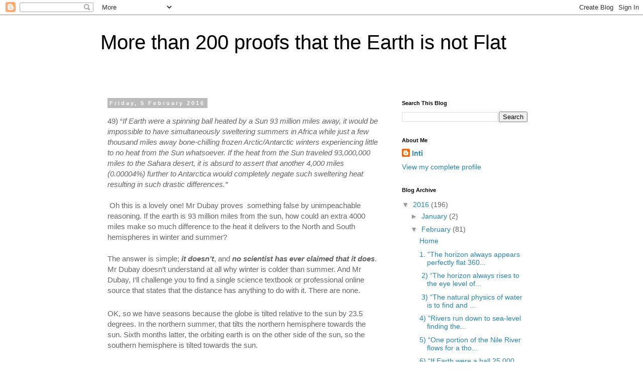

--- FILE ---
content_type: text/html; charset=UTF-8
request_url: https://roundearthsense.blogspot.com/2016/02/49-ifearth-were-spinning-ball-heated-by.html
body_size: 17578
content:
<!DOCTYPE html>
<html class='v2' dir='ltr' lang='en-GB'>
<head>
<link href='https://www.blogger.com/static/v1/widgets/335934321-css_bundle_v2.css' rel='stylesheet' type='text/css'/>
<meta content='width=1100' name='viewport'/>
<meta content='text/html; charset=UTF-8' http-equiv='Content-Type'/>
<meta content='blogger' name='generator'/>
<link href='https://roundearthsense.blogspot.com/favicon.ico' rel='icon' type='image/x-icon'/>
<link href='http://roundearthsense.blogspot.com/2016/02/49-ifearth-were-spinning-ball-heated-by.html' rel='canonical'/>
<link rel="alternate" type="application/atom+xml" title="More than 200 proofs that the Earth is not Flat - Atom" href="https://roundearthsense.blogspot.com/feeds/posts/default" />
<link rel="alternate" type="application/rss+xml" title="More than 200 proofs that the Earth is not Flat - RSS" href="https://roundearthsense.blogspot.com/feeds/posts/default?alt=rss" />
<link rel="service.post" type="application/atom+xml" title="More than 200 proofs that the Earth is not Flat - Atom" href="https://www.blogger.com/feeds/8478265847103910886/posts/default" />

<link rel="alternate" type="application/atom+xml" title="More than 200 proofs that the Earth is not Flat - Atom" href="https://roundearthsense.blogspot.com/feeds/2133168206303568261/comments/default" />
<!--Can't find substitution for tag [blog.ieCssRetrofitLinks]-->
<link href='https://blogger.googleusercontent.com/img/b/R29vZ2xl/AVvXsEhr8vo9cxtd09mZmsxuU-jzIpx4IoBcGx_hAWFfIDEa890_jRbiBm9VJ-hj1LxoQuqbpN9vwOqfq01GdOpJkx_VC42BlwxPmN4IOLAF_mchpcSgr4AfF8GEPBiJGlFHFYGDBI5NxDp72oZV/s320/khan+academy+tilt+seasons.jpg' rel='image_src'/>
<meta content='http://roundearthsense.blogspot.com/2016/02/49-ifearth-were-spinning-ball-heated-by.html' property='og:url'/>
<meta content='More than 200 proofs that the Earth is not Flat' property='og:title'/>
<meta content=' 49) “ If Earth were a spinning ball heated by a Sun 93 million miles away, it would be impossible to have simultaneously sweltering summers...' property='og:description'/>
<meta content='https://blogger.googleusercontent.com/img/b/R29vZ2xl/AVvXsEhr8vo9cxtd09mZmsxuU-jzIpx4IoBcGx_hAWFfIDEa890_jRbiBm9VJ-hj1LxoQuqbpN9vwOqfq01GdOpJkx_VC42BlwxPmN4IOLAF_mchpcSgr4AfF8GEPBiJGlFHFYGDBI5NxDp72oZV/w1200-h630-p-k-no-nu/khan+academy+tilt+seasons.jpg' property='og:image'/>
<title>More than 200 proofs that the Earth is not Flat</title>
<style id='page-skin-1' type='text/css'><!--
/*
-----------------------------------------------
Blogger Template Style
Name:     Simple
Designer: Blogger
URL:      www.blogger.com
----------------------------------------------- */
/* Content
----------------------------------------------- */
body {
font: normal normal 14px 'Trebuchet MS', Trebuchet, Verdana, sans-serif;
color: #666666;
background: #ffffff none repeat scroll top left;
padding: 0 0 0 0;
}
html body .region-inner {
min-width: 0;
max-width: 100%;
width: auto;
}
h2 {
font-size: 22px;
}
a:link {
text-decoration:none;
color: #2288bb;
}
a:visited {
text-decoration:none;
color: #777777;
}
a:hover {
text-decoration:underline;
color: #33aaff;
}
.body-fauxcolumn-outer .fauxcolumn-inner {
background: transparent none repeat scroll top left;
_background-image: none;
}
.body-fauxcolumn-outer .cap-top {
position: absolute;
z-index: 1;
height: 400px;
width: 100%;
}
.body-fauxcolumn-outer .cap-top .cap-left {
width: 100%;
background: transparent none repeat-x scroll top left;
_background-image: none;
}
.content-outer {
-moz-box-shadow: 0 0 0 rgba(0, 0, 0, .15);
-webkit-box-shadow: 0 0 0 rgba(0, 0, 0, .15);
-goog-ms-box-shadow: 0 0 0 #333333;
box-shadow: 0 0 0 rgba(0, 0, 0, .15);
margin-bottom: 1px;
}
.content-inner {
padding: 10px 40px;
}
.content-inner {
background-color: #ffffff;
}
/* Header
----------------------------------------------- */
.header-outer {
background: transparent none repeat-x scroll 0 -400px;
_background-image: none;
}
.Header h1 {
font: normal normal 40px 'Trebuchet MS',Trebuchet,Verdana,sans-serif;
color: #000000;
text-shadow: 0 0 0 rgba(0, 0, 0, .2);
}
.Header h1 a {
color: #000000;
}
.Header .description {
font-size: 18px;
color: #000000;
}
.header-inner .Header .titlewrapper {
padding: 22px 0;
}
.header-inner .Header .descriptionwrapper {
padding: 0 0;
}
/* Tabs
----------------------------------------------- */
.tabs-inner .section:first-child {
border-top: 0 solid #dddddd;
}
.tabs-inner .section:first-child ul {
margin-top: -1px;
border-top: 1px solid #dddddd;
border-left: 1px solid #dddddd;
border-right: 1px solid #dddddd;
}
.tabs-inner .widget ul {
background: transparent none repeat-x scroll 0 -800px;
_background-image: none;
border-bottom: 1px solid #dddddd;
margin-top: 0;
margin-left: -30px;
margin-right: -30px;
}
.tabs-inner .widget li a {
display: inline-block;
padding: .6em 1em;
font: normal normal 12px 'Trebuchet MS', Trebuchet, Verdana, sans-serif;
color: #000000;
border-left: 1px solid #ffffff;
border-right: 1px solid #dddddd;
}
.tabs-inner .widget li:first-child a {
border-left: none;
}
.tabs-inner .widget li.selected a, .tabs-inner .widget li a:hover {
color: #000000;
background-color: #eeeeee;
text-decoration: none;
}
/* Columns
----------------------------------------------- */
.main-outer {
border-top: 0 solid transparent;
}
.fauxcolumn-left-outer .fauxcolumn-inner {
border-right: 1px solid transparent;
}
.fauxcolumn-right-outer .fauxcolumn-inner {
border-left: 1px solid transparent;
}
/* Headings
----------------------------------------------- */
div.widget > h2,
div.widget h2.title {
margin: 0 0 1em 0;
font: normal bold 11px 'Trebuchet MS',Trebuchet,Verdana,sans-serif;
color: #000000;
}
/* Widgets
----------------------------------------------- */
.widget .zippy {
color: #999999;
text-shadow: 2px 2px 1px rgba(0, 0, 0, .1);
}
.widget .popular-posts ul {
list-style: none;
}
/* Posts
----------------------------------------------- */
h2.date-header {
font: normal bold 11px Arial, Tahoma, Helvetica, FreeSans, sans-serif;
}
.date-header span {
background-color: #bbbbbb;
color: #ffffff;
padding: 0.4em;
letter-spacing: 3px;
margin: inherit;
}
.main-inner {
padding-top: 35px;
padding-bottom: 65px;
}
.main-inner .column-center-inner {
padding: 0 0;
}
.main-inner .column-center-inner .section {
margin: 0 1em;
}
.post {
margin: 0 0 45px 0;
}
h3.post-title, .comments h4 {
font: normal normal 22px 'Trebuchet MS',Trebuchet,Verdana,sans-serif;
margin: .75em 0 0;
}
.post-body {
font-size: 110%;
line-height: 1.4;
position: relative;
}
.post-body img, .post-body .tr-caption-container, .Profile img, .Image img,
.BlogList .item-thumbnail img {
padding: 2px;
background: #ffffff;
border: 1px solid #eeeeee;
-moz-box-shadow: 1px 1px 5px rgba(0, 0, 0, .1);
-webkit-box-shadow: 1px 1px 5px rgba(0, 0, 0, .1);
box-shadow: 1px 1px 5px rgba(0, 0, 0, .1);
}
.post-body img, .post-body .tr-caption-container {
padding: 5px;
}
.post-body .tr-caption-container {
color: #666666;
}
.post-body .tr-caption-container img {
padding: 0;
background: transparent;
border: none;
-moz-box-shadow: 0 0 0 rgba(0, 0, 0, .1);
-webkit-box-shadow: 0 0 0 rgba(0, 0, 0, .1);
box-shadow: 0 0 0 rgba(0, 0, 0, .1);
}
.post-header {
margin: 0 0 1.5em;
line-height: 1.6;
font-size: 90%;
}
.post-footer {
margin: 20px -2px 0;
padding: 5px 10px;
color: #666666;
background-color: #eeeeee;
border-bottom: 1px solid #eeeeee;
line-height: 1.6;
font-size: 90%;
}
#comments .comment-author {
padding-top: 1.5em;
border-top: 1px solid transparent;
background-position: 0 1.5em;
}
#comments .comment-author:first-child {
padding-top: 0;
border-top: none;
}
.avatar-image-container {
margin: .2em 0 0;
}
#comments .avatar-image-container img {
border: 1px solid #eeeeee;
}
/* Comments
----------------------------------------------- */
.comments .comments-content .icon.blog-author {
background-repeat: no-repeat;
background-image: url([data-uri]);
}
.comments .comments-content .loadmore a {
border-top: 1px solid #999999;
border-bottom: 1px solid #999999;
}
.comments .comment-thread.inline-thread {
background-color: #eeeeee;
}
.comments .continue {
border-top: 2px solid #999999;
}
/* Accents
---------------------------------------------- */
.section-columns td.columns-cell {
border-left: 1px solid transparent;
}
.blog-pager {
background: transparent url(//www.blogblog.com/1kt/simple/paging_dot.png) repeat-x scroll top center;
}
.blog-pager-older-link, .home-link,
.blog-pager-newer-link {
background-color: #ffffff;
padding: 5px;
}
.footer-outer {
border-top: 1px dashed #bbbbbb;
}
/* Mobile
----------------------------------------------- */
body.mobile  {
background-size: auto;
}
.mobile .body-fauxcolumn-outer {
background: transparent none repeat scroll top left;
}
.mobile .body-fauxcolumn-outer .cap-top {
background-size: 100% auto;
}
.mobile .content-outer {
-webkit-box-shadow: 0 0 3px rgba(0, 0, 0, .15);
box-shadow: 0 0 3px rgba(0, 0, 0, .15);
}
.mobile .tabs-inner .widget ul {
margin-left: 0;
margin-right: 0;
}
.mobile .post {
margin: 0;
}
.mobile .main-inner .column-center-inner .section {
margin: 0;
}
.mobile .date-header span {
padding: 0.1em 10px;
margin: 0 -10px;
}
.mobile h3.post-title {
margin: 0;
}
.mobile .blog-pager {
background: transparent none no-repeat scroll top center;
}
.mobile .footer-outer {
border-top: none;
}
.mobile .main-inner, .mobile .footer-inner {
background-color: #ffffff;
}
.mobile-index-contents {
color: #666666;
}
.mobile-link-button {
background-color: #2288bb;
}
.mobile-link-button a:link, .mobile-link-button a:visited {
color: #ffffff;
}
.mobile .tabs-inner .section:first-child {
border-top: none;
}
.mobile .tabs-inner .PageList .widget-content {
background-color: #eeeeee;
color: #000000;
border-top: 1px solid #dddddd;
border-bottom: 1px solid #dddddd;
}
.mobile .tabs-inner .PageList .widget-content .pagelist-arrow {
border-left: 1px solid #dddddd;
}

--></style>
<style id='template-skin-1' type='text/css'><!--
body {
min-width: 960px;
}
.content-outer, .content-fauxcolumn-outer, .region-inner {
min-width: 960px;
max-width: 960px;
_width: 960px;
}
.main-inner .columns {
padding-left: 0px;
padding-right: 310px;
}
.main-inner .fauxcolumn-center-outer {
left: 0px;
right: 310px;
/* IE6 does not respect left and right together */
_width: expression(this.parentNode.offsetWidth -
parseInt("0px") -
parseInt("310px") + 'px');
}
.main-inner .fauxcolumn-left-outer {
width: 0px;
}
.main-inner .fauxcolumn-right-outer {
width: 310px;
}
.main-inner .column-left-outer {
width: 0px;
right: 100%;
margin-left: -0px;
}
.main-inner .column-right-outer {
width: 310px;
margin-right: -310px;
}
#layout {
min-width: 0;
}
#layout .content-outer {
min-width: 0;
width: 800px;
}
#layout .region-inner {
min-width: 0;
width: auto;
}
body#layout div.add_widget {
padding: 8px;
}
body#layout div.add_widget a {
margin-left: 32px;
}
--></style>
<link href='https://www.blogger.com/dyn-css/authorization.css?targetBlogID=8478265847103910886&amp;zx=bf2fcf7e-3b83-44b9-936c-915046b24dbd' media='none' onload='if(media!=&#39;all&#39;)media=&#39;all&#39;' rel='stylesheet'/><noscript><link href='https://www.blogger.com/dyn-css/authorization.css?targetBlogID=8478265847103910886&amp;zx=bf2fcf7e-3b83-44b9-936c-915046b24dbd' rel='stylesheet'/></noscript>
<meta name='google-adsense-platform-account' content='ca-host-pub-1556223355139109'/>
<meta name='google-adsense-platform-domain' content='blogspot.com'/>

</head>
<body class='loading variant-simplysimple'>
<div class='navbar section' id='navbar' name='Navbar'><div class='widget Navbar' data-version='1' id='Navbar1'><script type="text/javascript">
    function setAttributeOnload(object, attribute, val) {
      if(window.addEventListener) {
        window.addEventListener('load',
          function(){ object[attribute] = val; }, false);
      } else {
        window.attachEvent('onload', function(){ object[attribute] = val; });
      }
    }
  </script>
<div id="navbar-iframe-container"></div>
<script type="text/javascript" src="https://apis.google.com/js/platform.js"></script>
<script type="text/javascript">
      gapi.load("gapi.iframes:gapi.iframes.style.bubble", function() {
        if (gapi.iframes && gapi.iframes.getContext) {
          gapi.iframes.getContext().openChild({
              url: 'https://www.blogger.com/navbar/8478265847103910886?po\x3d2133168206303568261\x26origin\x3dhttps://roundearthsense.blogspot.com',
              where: document.getElementById("navbar-iframe-container"),
              id: "navbar-iframe"
          });
        }
      });
    </script><script type="text/javascript">
(function() {
var script = document.createElement('script');
script.type = 'text/javascript';
script.src = '//pagead2.googlesyndication.com/pagead/js/google_top_exp.js';
var head = document.getElementsByTagName('head')[0];
if (head) {
head.appendChild(script);
}})();
</script>
</div></div>
<div class='body-fauxcolumns'>
<div class='fauxcolumn-outer body-fauxcolumn-outer'>
<div class='cap-top'>
<div class='cap-left'></div>
<div class='cap-right'></div>
</div>
<div class='fauxborder-left'>
<div class='fauxborder-right'></div>
<div class='fauxcolumn-inner'>
</div>
</div>
<div class='cap-bottom'>
<div class='cap-left'></div>
<div class='cap-right'></div>
</div>
</div>
</div>
<div class='content'>
<div class='content-fauxcolumns'>
<div class='fauxcolumn-outer content-fauxcolumn-outer'>
<div class='cap-top'>
<div class='cap-left'></div>
<div class='cap-right'></div>
</div>
<div class='fauxborder-left'>
<div class='fauxborder-right'></div>
<div class='fauxcolumn-inner'>
</div>
</div>
<div class='cap-bottom'>
<div class='cap-left'></div>
<div class='cap-right'></div>
</div>
</div>
</div>
<div class='content-outer'>
<div class='content-cap-top cap-top'>
<div class='cap-left'></div>
<div class='cap-right'></div>
</div>
<div class='fauxborder-left content-fauxborder-left'>
<div class='fauxborder-right content-fauxborder-right'></div>
<div class='content-inner'>
<header>
<div class='header-outer'>
<div class='header-cap-top cap-top'>
<div class='cap-left'></div>
<div class='cap-right'></div>
</div>
<div class='fauxborder-left header-fauxborder-left'>
<div class='fauxborder-right header-fauxborder-right'></div>
<div class='region-inner header-inner'>
<div class='header section' id='header' name='Header'><div class='widget Header' data-version='1' id='Header1'>
<div id='header-inner'>
<div class='titlewrapper'>
<h1 class='title'>
<a href='https://roundearthsense.blogspot.com/'>
More than 200 proofs that the Earth is not Flat
</a>
</h1>
</div>
<div class='descriptionwrapper'>
<p class='description'><span>
</span></p>
</div>
</div>
</div></div>
</div>
</div>
<div class='header-cap-bottom cap-bottom'>
<div class='cap-left'></div>
<div class='cap-right'></div>
</div>
</div>
</header>
<div class='tabs-outer'>
<div class='tabs-cap-top cap-top'>
<div class='cap-left'></div>
<div class='cap-right'></div>
</div>
<div class='fauxborder-left tabs-fauxborder-left'>
<div class='fauxborder-right tabs-fauxborder-right'></div>
<div class='region-inner tabs-inner'>
<div class='tabs no-items section' id='crosscol' name='Cross-column'></div>
<div class='tabs no-items section' id='crosscol-overflow' name='Cross-Column 2'></div>
</div>
</div>
<div class='tabs-cap-bottom cap-bottom'>
<div class='cap-left'></div>
<div class='cap-right'></div>
</div>
</div>
<div class='main-outer'>
<div class='main-cap-top cap-top'>
<div class='cap-left'></div>
<div class='cap-right'></div>
</div>
<div class='fauxborder-left main-fauxborder-left'>
<div class='fauxborder-right main-fauxborder-right'></div>
<div class='region-inner main-inner'>
<div class='columns fauxcolumns'>
<div class='fauxcolumn-outer fauxcolumn-center-outer'>
<div class='cap-top'>
<div class='cap-left'></div>
<div class='cap-right'></div>
</div>
<div class='fauxborder-left'>
<div class='fauxborder-right'></div>
<div class='fauxcolumn-inner'>
</div>
</div>
<div class='cap-bottom'>
<div class='cap-left'></div>
<div class='cap-right'></div>
</div>
</div>
<div class='fauxcolumn-outer fauxcolumn-left-outer'>
<div class='cap-top'>
<div class='cap-left'></div>
<div class='cap-right'></div>
</div>
<div class='fauxborder-left'>
<div class='fauxborder-right'></div>
<div class='fauxcolumn-inner'>
</div>
</div>
<div class='cap-bottom'>
<div class='cap-left'></div>
<div class='cap-right'></div>
</div>
</div>
<div class='fauxcolumn-outer fauxcolumn-right-outer'>
<div class='cap-top'>
<div class='cap-left'></div>
<div class='cap-right'></div>
</div>
<div class='fauxborder-left'>
<div class='fauxborder-right'></div>
<div class='fauxcolumn-inner'>
</div>
</div>
<div class='cap-bottom'>
<div class='cap-left'></div>
<div class='cap-right'></div>
</div>
</div>
<!-- corrects IE6 width calculation -->
<div class='columns-inner'>
<div class='column-center-outer'>
<div class='column-center-inner'>
<div class='main section' id='main' name='Main'><div class='widget Blog' data-version='1' id='Blog1'>
<div class='blog-posts hfeed'>

          <div class="date-outer">
        
<h2 class='date-header'><span>Friday, 5 February 2016</span></h2>

          <div class="date-posts">
        
<div class='post-outer'>
<div class='post hentry uncustomized-post-template' itemprop='blogPost' itemscope='itemscope' itemtype='http://schema.org/BlogPosting'>
<meta content='https://blogger.googleusercontent.com/img/b/R29vZ2xl/AVvXsEhr8vo9cxtd09mZmsxuU-jzIpx4IoBcGx_hAWFfIDEa890_jRbiBm9VJ-hj1LxoQuqbpN9vwOqfq01GdOpJkx_VC42BlwxPmN4IOLAF_mchpcSgr4AfF8GEPBiJGlFHFYGDBI5NxDp72oZV/s320/khan+academy+tilt+seasons.jpg' itemprop='image_url'/>
<meta content='8478265847103910886' itemprop='blogId'/>
<meta content='2133168206303568261' itemprop='postId'/>
<a name='2133168206303568261'></a>
<div class='post-header'>
<div class='post-header-line-1'></div>
</div>
<div class='post-body entry-content' id='post-body-2133168206303568261' itemprop='description articleBody'>
<div class="MsoNormal">
<span style="background: white;">49) &#8220;<i>If
Earth were a spinning ball heated by a Sun 93 million miles away, it would be
impossible to have simultaneously sweltering summers in Africa while just a few
thousand miles away bone-chilling frozen Arctic/Antarctic winters experiencing
little to no heat from the Sun whatsoever. If the heat from the Sun traveled
93,000,000 miles to the Sahara desert, it is absurd to assert that another 4,000
miles (0.00004%) further to Antarctica would completely negate such sweltering
heat resulting in such drastic differences.&#8221;<o:p></o:p></i></span></div>
<div class="MsoNormal">
<br /></div>
<div class="MsoNormal">
<span style="background: white;"><o:p>&nbsp;</o:p></span><span style="background-color: white;">Oh this is a lovely one! Mr
Dubay proves &nbsp;something false by unimpeachable reasoning. If the earth is 93
million miles from the sun, how could an extra 4000 miles make so much
difference to the heat it delivers to the North and South hemispheres in winter
and summer?</span></div>
<div class="MsoNormal" style="background: white; margin-bottom: 1.2pt; mso-line-height-alt: 8.5pt; mso-margin-top-alt: auto;">
<br /></div>
<div class="MsoNormal" style="background: white; margin-bottom: 1.2pt; mso-line-height-alt: 8.5pt; mso-margin-top-alt: auto;">
The answer is simple; <i><b>it doesn&#8217;t</b></i>,
and <b><i>no scientist has ever claimed that it does</i></b>. Mr Dubay doesn&#8217;t understand at
all why winter is colder than summer. And Mr Dubay, I&#8217;ll challenge you to find
a single science textbook or professional online source that states that the
distance has anything to do with it. There are none.</div>
<div class="MsoNormal" style="background: white; margin-bottom: 1.2pt; mso-line-height-alt: 8.5pt; mso-margin-top-alt: auto;">
<br /></div>
<div class="MsoNormal" style="background: white; margin-bottom: 1.2pt; mso-line-height-alt: 8.5pt; mso-margin-top-alt: auto;">
OK, so we have seasons because the
globe is tilted relative to the sun by 23.5 degrees. In the northern summer,
that tilts the northern hemisphere towards the sun. Sixth months latter, the
orbiting earth is on the other side of the sun, so the southern hemisphere is
tilted towards the sun.</div>
<div class="MsoNormal" style="background: white; margin-bottom: 1.2pt; mso-line-height-alt: 8.5pt; mso-margin-top-alt: auto;">
<br /></div>
<div class="MsoNormal" style="background: white; margin-bottom: 1.2pt; mso-line-height-alt: 8.5pt; mso-margin-top-alt: auto;">
However, it isn&#8217;t the tiny
difference in distance that changes the temperature. It is the angle at which
the sun&#8217;s rays come down on the earth&#8217;s surface.&nbsp; </div>
<div class="MsoNormal" style="background: white; margin-bottom: 1.2pt; mso-line-height-alt: 8.5pt; mso-margin-top-alt: auto;">
<br />
First, the earth is tilted by 23.4 degrees, so in the northern summer, the north is the part tilted towards the sun for longer, while more of the southern hemisphere is tilted away. You can easily see that the part tilted towards the sun is warmed more than that tilted away . Nothing to do with the distance, though.<br />
<br />
Not only is the part tilted towards the sun getting sun for longer in the day, but the sunlight comes down at a sharper angle, and so passes through a smaller thickness of atmosphere. In winter, the sun is at a lower angle , so the sunlight passes through more atmosphere before it reaches the ground level.<br />
<div class="separator" style="clear: both; text-align: center;">
<img border="0" height="145" src="https://blogger.googleusercontent.com/img/b/R29vZ2xl/AVvXsEhr8vo9cxtd09mZmsxuU-jzIpx4IoBcGx_hAWFfIDEa890_jRbiBm9VJ-hj1LxoQuqbpN9vwOqfq01GdOpJkx_VC42BlwxPmN4IOLAF_mchpcSgr4AfF8GEPBiJGlFHFYGDBI5NxDp72oZV/s320/khan+academy+tilt+seasons.jpg" width="320" /></div>
<div class="separator" style="clear: both; text-align: center;">
<a href="https://www.khanacademy.org/science/cosmology-and-astronomy/earth-history-topic/earth-title-topic/v/how-earth-s-tilt-causes-seasons">Screenshot from Khan Academy video at https://www.khanacademy.org/science/cosmology-and-astronomy/earth-history-topic/earth-title-topic/v/how-earth-s-tilt-causes-seasons</a></div>
<div class="separator" style="clear: both; text-align: center;">
<br /></div>
<br />
<br />
For more about this, see <a href="https://www.khanacademy.org/science/cosmology-and-astronomy/earth-history-topic/earth-title-topic/v/how-earth-s-tilt-causes-seasons">this video by Khan Academy</a>:<br />
<br />
<div class="separator" style="clear: both; text-align: center;">
<iframe allowfullscreen="" class="YOUTUBE-iframe-video" data-thumbnail-src="https://i.ytimg.com/vi/FQ5lQT_y9Wc/0.jpg" frameborder="0" height="266" src="https://www.youtube.com/embed/FQ5lQT_y9Wc?feature=player_embedded" width="320"></iframe></div>
</div>
<div class="MsoNormal" style="background: white; margin-bottom: 1.2pt; mso-line-height-alt: 8.5pt; mso-margin-top-alt: auto;">
<br /></div>
<div class="MsoNormal" style="background: white; margin-bottom: 1.2pt; mso-line-height-alt: 8.5pt; mso-margin-top-alt: auto;">
<table align="center" cellpadding="0" cellspacing="0" class="tr-caption-container" style="margin-left: auto; margin-right: auto; text-align: center;"><tbody>
<tr><td style="text-align: center;"><a href="https://blogger.googleusercontent.com/img/b/R29vZ2xl/AVvXsEj5rEe1t-LwQpobyKT7nyWM5kqf2pdHtxI7YfLoPkKkoXiSVgfbkoO8bEeX5z6jS2rCczXZob2tR9lNmOxyHqhf9hpEefje2ZfYMcZCUYsFmf5RvX43QtM_tMXojhjwd_V6QOF4x-pi73U-/s1600/winter-and-summer-sunlight-angles.jpg" imageanchor="1" style="margin-left: auto; margin-right: auto;"><img border="0" height="160" src="https://blogger.googleusercontent.com/img/b/R29vZ2xl/AVvXsEj5rEe1t-LwQpobyKT7nyWM5kqf2pdHtxI7YfLoPkKkoXiSVgfbkoO8bEeX5z6jS2rCczXZob2tR9lNmOxyHqhf9hpEefje2ZfYMcZCUYsFmf5RvX43QtM_tMXojhjwd_V6QOF4x-pi73U-/s320/winter-and-summer-sunlight-angles.jpg" width="320" /></a></td></tr>
<tr><td class="tr-caption" style="text-align: center;">How the angle of the sun changes the amount of energy that the surface absorbs.</td></tr>
</tbody></table>
<div class="separator" style="clear: both; text-align: center;">
<br /></div>
<br /></div>
<div class="MsoNormal" style="background: white; margin-bottom: 1.2pt; mso-line-height-alt: 8.5pt; mso-margin-top-alt: auto;">
&nbsp;From this article:&nbsp;<a href="http://www.popsci.com/five-questions-about-winter-solstice-answered">http://www.popsci.com/five-questions-about-winter-solstice-answered</a></div>
<div class="MsoNormal" style="background: white; margin-bottom: 1.2pt; mso-line-height-alt: 8.5pt; mso-margin-top-alt: auto;">
<br /></div>
<div class="MsoNormal" style="background: white; margin-bottom: 1.2pt; mso-line-height-alt: 8.5pt; mso-margin-top-alt: auto;">
You&#8217;ll see why Mr Dubay&#8217;s &#8220;proof&#8221;
is nonsense.</div>
<div class="MsoNormal" style="background: white; margin-bottom: 1.2pt; mso-line-height-alt: 8.5pt; mso-margin-top-alt: auto;">
<br /></div>
<div class="MsoNormal" style="background: white; margin-bottom: 1.2pt; mso-line-height-alt: 8.5pt; mso-margin-top-alt: auto;">
In summer, the sun&#8217;s rays fall in a
concentrated area. In winter, they come in at a low angle, and they are spread
over a wider area.</div>
<div class="MsoNormal" style="background: white; margin-bottom: 1.2pt; mso-line-height-alt: 8.5pt; mso-margin-top-alt: auto;">
<br /></div>
<div class="MsoNormal" style="background: white; margin-bottom: 1.2pt; mso-line-height-alt: 8.5pt; mso-margin-top-alt: auto;">
If you don&#8217;t get this, or want to
see the principle for yourself, here is an experiment you can try:</div>
<div class="MsoNormal" style="background: white; margin-bottom: 1.2pt; mso-line-height-alt: 8.5pt; mso-margin-top-alt: auto;">
<br /></div>
<div class="MsoNormal" style="background: white; margin-bottom: 1.2pt; mso-line-height-alt: 8.5pt; mso-margin-top-alt: auto;">
In a darkened room, shine a,
flashlight (torch) or any a well- focused beam of light onto a wall, more or
less straight on, are at a shallow angle. You should get a fairly clear circle
of light.</div>
<div class="MsoNormal" style="background: white; margin-bottom: 1.2pt; mso-line-height-alt: 8.5pt; mso-margin-top-alt: auto;">
<br /></div>
<div class="MsoNormal" style="background: white; margin-bottom: 1.2pt; mso-line-height-alt: 8.5pt; mso-margin-top-alt: auto;">
Now shine it at the same spot from
a shallow angle, well off to one side, but from the same distance.</div>
<div class="MsoNormal" style="background: white; margin-bottom: 1.2pt; mso-line-height-alt: 8.5pt; mso-margin-top-alt: auto;">
<br /></div>
<div class="MsoNormal" style="background: white; margin-bottom: 1.2pt; mso-line-height-alt: 8.5pt; mso-margin-top-alt: auto;">
You will see a stretched-out oval
rather than a circle, and the lighted area will look a bit less bright. The
same amount of light rays are being spread out over a larger area, so the
brightness at any one spot is reduced.</div>
<div class="MsoNormal" style="background: white; margin-bottom: 1.2pt; mso-line-height-alt: 8.5pt; mso-margin-top-alt: auto;">
<br /></div>
<div class="MsoNormal" style="background: white; margin-bottom: 1.2pt; mso-line-height-alt: 8.5pt; mso-margin-top-alt: auto;">
And it&#8217;s the same with the heat of
the sun&#8217;s rays.</div>
<div class="MsoNormal" style="background: white; margin-bottom: 1.2pt; mso-line-height-alt: 8.5pt; mso-margin-top-alt: auto;">
<br /></div>
<div class="MsoNormal" style="background: white; margin-bottom: 1.2pt; mso-line-height-alt: 8.5pt; mso-margin-top-alt: auto;">
So once again, Mr Dubay didn&#8217;t even
understand the argument he was trying to disprove!</div>
<div class="MsoNormal" style="background: white; margin-bottom: 1.2pt; mso-line-height-alt: 8.5pt; mso-margin-top-alt: auto;">
<br /></div>
<div class="MsoNormal" style="background: white; margin-bottom: 1.2pt; mso-line-height-alt: 8.5pt; mso-margin-top-alt: auto;">
<br /></div>
<div class="MsoNormal" style="background: white; margin-bottom: 1.2pt; mso-line-height-alt: 8.5pt; mso-margin-top-alt: auto;">
--- I&#8217;ve posted a lot of replies to
Mr Dubay now, but no flat earther has come back. It&#8217;s almost as if they don&#8217;t
really want a reasoned debate ;-) Surely that can&#8217;t be true?</div>
<div class="MsoNormal">
<br /></div>
<div class="MsoNormal" style="background: white; margin-bottom: 1.2pt; mso-line-height-alt: 8.5pt; mso-margin-top-alt: auto;">
&#8220;Nobody says that different
temperatures on earth are due to different distances to the sun. These
differences are indeed negligible. Conducting a simple experiment will show you
how it works:<br />
<br />
If you hold your hand perpendicular to a bonfire, it will get warm. Now,
keeping your hand at the same distance, tilt it by say, 64&#176; (same angular
displacement between Johannesburg and the South Pole).&nbsp;</div>
<div class="MsoNormal" style="background: white; margin-bottom: 1.2pt; mso-line-height-alt: 8.5pt; mso-margin-top-alt: auto;">
<br /></div>
<div class="MsoNormal" style="background: white; margin-bottom: 1.2pt; mso-line-height-alt: 8.5pt; mso-margin-top-alt: auto;">
You will feel that your
hand gets much less warm. That should tell you that thermal radiation on a certain
area is dependent on the angle of impact, which in fact is the main reason for
different temperatures on different latitudes on earth.</div>
<div class="MsoNormal" style="background: white; margin-bottom: 1.2pt; mso-line-height-alt: 8.5pt; mso-margin-top-alt: auto;">
<br />
By the way, even Johannesburg is never exposed at 90&#176; and the exposure of
either pole is always below 23.5&#176; and 0&#176; for about half a year. That's why it's
so cold up and down there.&#8221;</div>
<br />
<div class="MsoNormal" style="background: white; margin-bottom: 1.2pt; mso-line-height-alt: 8.5pt; mso-margin-top-alt: auto;">
<a href="http://200proofsearthisnotflat.blogspot.co.uk/2016/02/debunking-dubay-36-49200.html">http://200proofsearthisnotflat.blogspot.co.uk/2016/02/debunking-dubay-36-49200.html</a></div>
<div style='clear: both;'></div>
</div>
<div class='post-footer'>
<div class='post-footer-line post-footer-line-1'>
<span class='post-author vcard'>
Posted by
<span class='fn' itemprop='author' itemscope='itemscope' itemtype='http://schema.org/Person'>
<meta content='https://www.blogger.com/profile/03165330071035559535' itemprop='url'/>
<a class='g-profile' href='https://www.blogger.com/profile/03165330071035559535' rel='author' title='author profile'>
<span itemprop='name'>Inti</span>
</a>
</span>
</span>
<span class='post-timestamp'>
at
<meta content='http://roundearthsense.blogspot.com/2016/02/49-ifearth-were-spinning-ball-heated-by.html' itemprop='url'/>
<a class='timestamp-link' href='https://roundearthsense.blogspot.com/2016/02/49-ifearth-were-spinning-ball-heated-by.html' rel='bookmark' title='permanent link'><abbr class='published' itemprop='datePublished' title='2016-02-05T17:05:00Z'>17:05</abbr></a>
</span>
<span class='post-comment-link'>
</span>
<span class='post-icons'>
<span class='item-control blog-admin pid-726041121'>
<a href='https://www.blogger.com/post-edit.g?blogID=8478265847103910886&postID=2133168206303568261&from=pencil' title='Edit Post'>
<img alt='' class='icon-action' height='18' src='https://resources.blogblog.com/img/icon18_edit_allbkg.gif' width='18'/>
</a>
</span>
</span>
<div class='post-share-buttons goog-inline-block'>
<a class='goog-inline-block share-button sb-email' href='https://www.blogger.com/share-post.g?blogID=8478265847103910886&postID=2133168206303568261&target=email' target='_blank' title='Email This'><span class='share-button-link-text'>Email This</span></a><a class='goog-inline-block share-button sb-blog' href='https://www.blogger.com/share-post.g?blogID=8478265847103910886&postID=2133168206303568261&target=blog' onclick='window.open(this.href, "_blank", "height=270,width=475"); return false;' target='_blank' title='BlogThis!'><span class='share-button-link-text'>BlogThis!</span></a><a class='goog-inline-block share-button sb-twitter' href='https://www.blogger.com/share-post.g?blogID=8478265847103910886&postID=2133168206303568261&target=twitter' target='_blank' title='Share to X'><span class='share-button-link-text'>Share to X</span></a><a class='goog-inline-block share-button sb-facebook' href='https://www.blogger.com/share-post.g?blogID=8478265847103910886&postID=2133168206303568261&target=facebook' onclick='window.open(this.href, "_blank", "height=430,width=640"); return false;' target='_blank' title='Share to Facebook'><span class='share-button-link-text'>Share to Facebook</span></a><a class='goog-inline-block share-button sb-pinterest' href='https://www.blogger.com/share-post.g?blogID=8478265847103910886&postID=2133168206303568261&target=pinterest' target='_blank' title='Share to Pinterest'><span class='share-button-link-text'>Share to Pinterest</span></a>
</div>
</div>
<div class='post-footer-line post-footer-line-2'>
<span class='post-labels'>
</span>
</div>
<div class='post-footer-line post-footer-line-3'>
<span class='post-location'>
</span>
</div>
</div>
</div>
<div class='comments' id='comments'>
<a name='comments'></a>
<h4>1 comment:</h4>
<div class='comments-content'>
<script async='async' src='' type='text/javascript'></script>
<script type='text/javascript'>
    (function() {
      var items = null;
      var msgs = null;
      var config = {};

// <![CDATA[
      var cursor = null;
      if (items && items.length > 0) {
        cursor = parseInt(items[items.length - 1].timestamp) + 1;
      }

      var bodyFromEntry = function(entry) {
        var text = (entry &&
                    ((entry.content && entry.content.$t) ||
                     (entry.summary && entry.summary.$t))) ||
            '';
        if (entry && entry.gd$extendedProperty) {
          for (var k in entry.gd$extendedProperty) {
            if (entry.gd$extendedProperty[k].name == 'blogger.contentRemoved') {
              return '<span class="deleted-comment">' + text + '</span>';
            }
          }
        }
        return text;
      }

      var parse = function(data) {
        cursor = null;
        var comments = [];
        if (data && data.feed && data.feed.entry) {
          for (var i = 0, entry; entry = data.feed.entry[i]; i++) {
            var comment = {};
            // comment ID, parsed out of the original id format
            var id = /blog-(\d+).post-(\d+)/.exec(entry.id.$t);
            comment.id = id ? id[2] : null;
            comment.body = bodyFromEntry(entry);
            comment.timestamp = Date.parse(entry.published.$t) + '';
            if (entry.author && entry.author.constructor === Array) {
              var auth = entry.author[0];
              if (auth) {
                comment.author = {
                  name: (auth.name ? auth.name.$t : undefined),
                  profileUrl: (auth.uri ? auth.uri.$t : undefined),
                  avatarUrl: (auth.gd$image ? auth.gd$image.src : undefined)
                };
              }
            }
            if (entry.link) {
              if (entry.link[2]) {
                comment.link = comment.permalink = entry.link[2].href;
              }
              if (entry.link[3]) {
                var pid = /.*comments\/default\/(\d+)\?.*/.exec(entry.link[3].href);
                if (pid && pid[1]) {
                  comment.parentId = pid[1];
                }
              }
            }
            comment.deleteclass = 'item-control blog-admin';
            if (entry.gd$extendedProperty) {
              for (var k in entry.gd$extendedProperty) {
                if (entry.gd$extendedProperty[k].name == 'blogger.itemClass') {
                  comment.deleteclass += ' ' + entry.gd$extendedProperty[k].value;
                } else if (entry.gd$extendedProperty[k].name == 'blogger.displayTime') {
                  comment.displayTime = entry.gd$extendedProperty[k].value;
                }
              }
            }
            comments.push(comment);
          }
        }
        return comments;
      };

      var paginator = function(callback) {
        if (hasMore()) {
          var url = config.feed + '?alt=json&v=2&orderby=published&reverse=false&max-results=50';
          if (cursor) {
            url += '&published-min=' + new Date(cursor).toISOString();
          }
          window.bloggercomments = function(data) {
            var parsed = parse(data);
            cursor = parsed.length < 50 ? null
                : parseInt(parsed[parsed.length - 1].timestamp) + 1
            callback(parsed);
            window.bloggercomments = null;
          }
          url += '&callback=bloggercomments';
          var script = document.createElement('script');
          script.type = 'text/javascript';
          script.src = url;
          document.getElementsByTagName('head')[0].appendChild(script);
        }
      };
      var hasMore = function() {
        return !!cursor;
      };
      var getMeta = function(key, comment) {
        if ('iswriter' == key) {
          var matches = !!comment.author
              && comment.author.name == config.authorName
              && comment.author.profileUrl == config.authorUrl;
          return matches ? 'true' : '';
        } else if ('deletelink' == key) {
          return config.baseUri + '/comment/delete/'
               + config.blogId + '/' + comment.id;
        } else if ('deleteclass' == key) {
          return comment.deleteclass;
        }
        return '';
      };

      var replybox = null;
      var replyUrlParts = null;
      var replyParent = undefined;

      var onReply = function(commentId, domId) {
        if (replybox == null) {
          // lazily cache replybox, and adjust to suit this style:
          replybox = document.getElementById('comment-editor');
          if (replybox != null) {
            replybox.height = '250px';
            replybox.style.display = 'block';
            replyUrlParts = replybox.src.split('#');
          }
        }
        if (replybox && (commentId !== replyParent)) {
          replybox.src = '';
          document.getElementById(domId).insertBefore(replybox, null);
          replybox.src = replyUrlParts[0]
              + (commentId ? '&parentID=' + commentId : '')
              + '#' + replyUrlParts[1];
          replyParent = commentId;
        }
      };

      var hash = (window.location.hash || '#').substring(1);
      var startThread, targetComment;
      if (/^comment-form_/.test(hash)) {
        startThread = hash.substring('comment-form_'.length);
      } else if (/^c[0-9]+$/.test(hash)) {
        targetComment = hash.substring(1);
      }

      // Configure commenting API:
      var configJso = {
        'maxDepth': config.maxThreadDepth
      };
      var provider = {
        'id': config.postId,
        'data': items,
        'loadNext': paginator,
        'hasMore': hasMore,
        'getMeta': getMeta,
        'onReply': onReply,
        'rendered': true,
        'initComment': targetComment,
        'initReplyThread': startThread,
        'config': configJso,
        'messages': msgs
      };

      var render = function() {
        if (window.goog && window.goog.comments) {
          var holder = document.getElementById('comment-holder');
          window.goog.comments.render(holder, provider);
        }
      };

      // render now, or queue to render when library loads:
      if (window.goog && window.goog.comments) {
        render();
      } else {
        window.goog = window.goog || {};
        window.goog.comments = window.goog.comments || {};
        window.goog.comments.loadQueue = window.goog.comments.loadQueue || [];
        window.goog.comments.loadQueue.push(render);
      }
    })();
// ]]>
  </script>
<div id='comment-holder'>
<div class="comment-thread toplevel-thread"><ol id="top-ra"><li class="comment" id="c7049344717717389039"><div class="avatar-image-container"><img src="//blogger.googleusercontent.com/img/b/R29vZ2xl/AVvXsEhAMUCKuPTLwxo0bnbZ7vH7DBFr-fnu-ItHPhQBpvjdpjHGs2bB5eZ1DFxyVdjuJMrmbqNZHDsjYC6_c5RhYorYGiEsSkSXNunf_a0eApXV69Erkt0b0lEW9KTLzxcr/s45-c/IMG_1070.JPG" alt=""/></div><div class="comment-block"><div class="comment-header"><cite class="user"><a href="https://www.blogger.com/profile/09021398217498477805" rel="nofollow">Andrew Hart</a></cite><span class="icon user "></span><span class="datetime secondary-text"><a rel="nofollow" href="https://roundearthsense.blogspot.com/2016/02/49-ifearth-were-spinning-ball-heated-by.html?showComment=1520459079715#c7049344717717389039">7 March 2018 at 21:44</a></span></div><p class="comment-content">Big fan of your blog, but I think that you&#39;ve got it wrong citing the tilt of the earth and sunlights travel through the atmosphere as the significant factors.  It is about the angle that the sun hits the earth, but that&#39;s to do with it being a sphere. The tilt creates seasons, but that is a different question altogether.  http://www.hko.gov.hk/education/edu06nature/ele_srad_e.htm <br><br></p><span class="comment-actions secondary-text"><a class="comment-reply" target="_self" data-comment-id="7049344717717389039">Reply</a><span class="item-control blog-admin blog-admin pid-1804997430"><a target="_self" href="https://www.blogger.com/comment/delete/8478265847103910886/7049344717717389039">Delete</a></span></span></div><div class="comment-replies"><div id="c7049344717717389039-rt" class="comment-thread inline-thread hidden"><span class="thread-toggle thread-expanded"><span class="thread-arrow"></span><span class="thread-count"><a target="_self">Replies</a></span></span><ol id="c7049344717717389039-ra" class="thread-chrome thread-expanded"><div></div><div id="c7049344717717389039-continue" class="continue"><a class="comment-reply" target="_self" data-comment-id="7049344717717389039">Reply</a></div></ol></div></div><div class="comment-replybox-single" id="c7049344717717389039-ce"></div></li></ol><div id="top-continue" class="continue"><a class="comment-reply" target="_self">Add comment</a></div><div class="comment-replybox-thread" id="top-ce"></div><div class="loadmore hidden" data-post-id="2133168206303568261"><a target="_self">Load more...</a></div></div>
</div>
</div>
<p class='comment-footer'>
<div class='comment-form'>
<a name='comment-form'></a>
<p>(Please make your comment reasoned and based on evidence . Abusive comments will be totally ignored.)</p>
<a href='https://www.blogger.com/comment/frame/8478265847103910886?po=2133168206303568261&hl=en-GB&saa=85391&origin=https://roundearthsense.blogspot.com' id='comment-editor-src'></a>
<iframe allowtransparency='true' class='blogger-iframe-colorize blogger-comment-from-post' frameborder='0' height='410px' id='comment-editor' name='comment-editor' src='' width='100%'></iframe>
<script src='https://www.blogger.com/static/v1/jsbin/2830521187-comment_from_post_iframe.js' type='text/javascript'></script>
<script type='text/javascript'>
      BLOG_CMT_createIframe('https://www.blogger.com/rpc_relay.html');
    </script>
</div>
</p>
<div id='backlinks-container'>
<div id='Blog1_backlinks-container'>
</div>
</div>
</div>
</div>

        </div></div>
      
</div>
<div class='blog-pager' id='blog-pager'>
<span id='blog-pager-newer-link'>
<a class='blog-pager-newer-link' href='https://roundearthsense.blogspot.com/2016/03/50-if-earth-were-truly-globe-arcticand.html' id='Blog1_blog-pager-newer-link' title='Newer Post'>Newer Post</a>
</span>
<span id='blog-pager-older-link'>
<a class='blog-pager-older-link' href='https://roundearthsense.blogspot.com/2016/03/48-ona-ball-earth-santiago-chile-to.html' id='Blog1_blog-pager-older-link' title='Older Post'>Older Post</a>
</span>
<a class='home-link' href='https://roundearthsense.blogspot.com/'>Home</a>
</div>
<div class='clear'></div>
<div class='post-feeds'>
<div class='feed-links'>
Subscribe to:
<a class='feed-link' href='https://roundearthsense.blogspot.com/feeds/2133168206303568261/comments/default' target='_blank' type='application/atom+xml'>Post Comments (Atom)</a>
</div>
</div>
</div></div>
</div>
</div>
<div class='column-left-outer'>
<div class='column-left-inner'>
<aside>
</aside>
</div>
</div>
<div class='column-right-outer'>
<div class='column-right-inner'>
<aside>
<div class='sidebar section' id='sidebar-right-1'><div class='widget BlogSearch' data-version='1' id='BlogSearch1'>
<h2 class='title'>Search This Blog</h2>
<div class='widget-content'>
<div id='BlogSearch1_form'>
<form action='https://roundearthsense.blogspot.com/search' class='gsc-search-box' target='_top'>
<table cellpadding='0' cellspacing='0' class='gsc-search-box'>
<tbody>
<tr>
<td class='gsc-input'>
<input autocomplete='off' class='gsc-input' name='q' size='10' title='search' type='text' value=''/>
</td>
<td class='gsc-search-button'>
<input class='gsc-search-button' title='search' type='submit' value='Search'/>
</td>
</tr>
</tbody>
</table>
</form>
</div>
</div>
<div class='clear'></div>
</div><div class='widget Profile' data-version='1' id='Profile1'>
<h2>About Me</h2>
<div class='widget-content'>
<dl class='profile-datablock'>
<dt class='profile-data'>
<a class='profile-name-link g-profile' href='https://www.blogger.com/profile/03165330071035559535' rel='author' style='background-image: url(//www.blogger.com/img/logo-16.png);'>
Inti
</a>
</dt>
</dl>
<a class='profile-link' href='https://www.blogger.com/profile/03165330071035559535' rel='author'>View my complete profile</a>
<div class='clear'></div>
</div>
</div><div class='widget BlogArchive' data-version='1' id='BlogArchive1'>
<h2>Blog Archive</h2>
<div class='widget-content'>
<div id='ArchiveList'>
<div id='BlogArchive1_ArchiveList'>
<ul class='hierarchy'>
<li class='archivedate expanded'>
<a class='toggle' href='javascript:void(0)'>
<span class='zippy toggle-open'>

        &#9660;&#160;
      
</span>
</a>
<a class='post-count-link' href='https://roundearthsense.blogspot.com/2016/'>
2016
</a>
<span class='post-count' dir='ltr'>(196)</span>
<ul class='hierarchy'>
<li class='archivedate collapsed'>
<a class='toggle' href='javascript:void(0)'>
<span class='zippy'>

        &#9658;&#160;
      
</span>
</a>
<a class='post-count-link' href='https://roundearthsense.blogspot.com/2016/01/'>
January
</a>
<span class='post-count' dir='ltr'>(2)</span>
</li>
</ul>
<ul class='hierarchy'>
<li class='archivedate expanded'>
<a class='toggle' href='javascript:void(0)'>
<span class='zippy toggle-open'>

        &#9660;&#160;
      
</span>
</a>
<a class='post-count-link' href='https://roundearthsense.blogspot.com/2016/02/'>
February
</a>
<span class='post-count' dir='ltr'>(81)</span>
<ul class='posts'>
<li><a href='https://roundearthsense.blogspot.com/2016/03/there-is-person-called-ericdubay-who.html'>Home</a></li>
<li><a href='https://roundearthsense.blogspot.com/2016/03/1.html'>
1. &#8220;The horizon always
appears perfectly flat 360...</a></li>
<li><a href='https://roundearthsense.blogspot.com/2016/03/the-horizonalways-rises-to-eye-level-of.html'>
&#160;2) &#8220;The horizon
always rises to the eye level of...</a></li>
<li><a href='https://roundearthsense.blogspot.com/2016/03/naturalphysics-of-water-is-to-find-and.html'>
&#160;3) &#8220;The natural
physics of water is to find and ...</a></li>
<li><a href='https://roundearthsense.blogspot.com/2016/03/4-rivers-run-down-to-sea-level-finding.html'>





4) &#8220;Rivers run down to sea-level finding
the...</a></li>
<li><a href='https://roundearthsense.blogspot.com/2016/03/5-one-portion-of-thenile-river-flows.html'>
5) &#8220;One portion of the
Nile River flows for a tho...</a></li>
<li><a href='https://roundearthsense.blogspot.com/2016/02/6-if-earth-were-aball-25000-miles-in.html'>
6) &#8220;If Earth were a
ball 25,000 miles in circumfe...</a></li>
<li><a href='https://roundearthsense.blogspot.com/2016/03/7-surveyorsengineers-and-architects-are.html'>
7) &#8220;Surveyors,
engineers and architects are never...</a></li>
<li><a href='https://roundearthsense.blogspot.com/2016/03/8.html'>
8. &#160;&#8220;The Suez Canal connecting the Mediterranean
...</a></li>
<li><a href='https://roundearthsense.blogspot.com/2016/03/9-w.html'>
9 &#160;&#8220;Engineer, W. Winckler was published in the Ea...</a></li>
<li><a href='https://roundearthsense.blogspot.com/2016/03/10-london-and-northwestern-railway.html'>
10) &#160;The London and Northwestern Railway forms a
...</a></li>
<li><a href='https://roundearthsense.blogspot.com/2016/03/11-asurveyor-and-engineer-of-thirty.html'>
11 &#8220;A &#160;surveyor and engineer of thirty years publ...</a></li>
<li><a href='https://roundearthsense.blogspot.com/2016/03/12.html'>
12.
&#8220; The Manchester Ship Canal Company published...</a></li>
<li><a href='https://roundearthsense.blogspot.com/2016/03/13-in-19th-century-french-experiment-by.html'>
13 &#8220;In a 19th century French experiment by M. M. ...</a></li>
<li><a href='https://roundearthsense.blogspot.com/2016/03/14.html'>
14. &#8220;The Lieutenant-Colonel Portlock experiment u...</a></li>
<li><a href='https://roundearthsense.blogspot.com/2016/03/15.html'>
15. &#8220;If the Earth were truly a sphere 25,000 mile...</a></li>
<li><a href='https://roundearthsense.blogspot.com/2016/03/16-experiment-known-asairys-failure.html'>
16) &#8220;The experiment known as
&#8220;Airy&#8217;s Failure&#8221; pro...</a></li>
<li><a href='https://roundearthsense.blogspot.com/2016/03/17.html'>
17)&#8221; &#8220;Olber&#8217;s Paradox&#8221; states that if there were
...</a></li>
<li><a href='https://roundearthsense.blogspot.com/2016/03/blog-post.html'>



18 - already answered together with point 16</a></li>
<li><a href='https://roundearthsense.blogspot.com/2016/02/19-tycho-brahe-argued-against.html'>
19 &#160;&quot;Tycho Brahe &#160;famously argued against the hel...</a></li>
<li><a href='https://roundearthsense.blogspot.com/2016/03/20-21-and-22-are-same-argument.html'>
20), 21) and 22) are the same argument.



20)&#8221; I...</a></li>
<li><a href='https://roundearthsense.blogspot.com/2016/03/22-and-23-were-answered-with-21-because.html'>



21) and 22) were answered with 21, because the...</a></li>
<li><a href='https://roundearthsense.blogspot.com/2016/03/23.html'>
23.&#8220; &#160;Ball-believers often claim &#8220;gravity&#8221; magica...</a></li>
<li><a href='https://roundearthsense.blogspot.com/2016/03/24-if-earth-and-its-atmosphere-were.html'>


24) &#8220;If Earth and its atmosphere were constantl...</a></li>
<li><a href='https://roundearthsense.blogspot.com/2016/03/25-if-earth-and-its-atmospherewere.html'>
25) &#8220;If Earth and its atmosphere
were constantly ...</a></li>
<li><a href='https://roundearthsense.blogspot.com/2016/03/26-quoting-heaven-and-earthby-gabrielle.html'>
26) &#8220;Quoting &#8220;Heaven and Earth&#8221;
by Gabrielle Henr...</a></li>
<li><a href='https://roundearthsense.blogspot.com/2016/03/27-if-earth-and-its-atmospherewere.html'>


27) &#8220;If Earth and its atmosphere
were constantl...</a></li>
<li><a href='https://roundearthsense.blogspot.com/2016/03/28.html'>
28. Oh, please stop repeating the same fallacy ag...</a></li>
<li><a href='https://roundearthsense.blogspot.com/2016/03/29-if-earth-and-itsatmosphere-were.html'>
29) &#8220;If the Earth and its
atmosphere were constan...</a></li>
<li><a href='https://roundearthsense.blogspot.com/2016/03/30-in-his-book-south-seavoyages-arctic.html'>




30) In his book &#8220;South Sea
Voyages,&#8221; Arctic a...</a></li>
<li><a href='https://roundearthsense.blogspot.com/2016/03/31.html'>

31. &#8220;Quoting &#8220;Zetetic Cosmogeny&#8221; Thomas Winships...</a></li>
<li><a href='https://roundearthsense.blogspot.com/2016/03/32-if-gravity-is-credited-with-being.html'>

32 &#8220;If &#8220;gravity&#8221; is credited with being a force
...</a></li>
<li><a href='https://roundearthsense.blogspot.com/2016/03/33.html'>

33. &#8220;If &#8220;gravity&#8221; is credited with being a force...</a></li>
<li><a href='https://roundearthsense.blogspot.com/2016/03/34-ship-captains-in-navigatinggreat.html'>
34 &#8220;Ship captains in navigating
great distances a...</a></li>
<li><a href='https://roundearthsense.blogspot.com/2016/03/ifthe-earth-were-truly-globe-then-every.html'>
&#160;35) &#8220;If
the Earth were truly a globe, then every...</a></li>
<li><a href='https://roundearthsense.blogspot.com/2016/03/36-during-captain-james-clark-rosss.html'>
36 &#8220;During Captain James Clark Ross&#8217;s voyages
aro...</a></li>
<li><a href='https://roundearthsense.blogspot.com/2016/03/37-lieutenant-charles-wilkescommanded.html'>
37) &#8220;Lieutenant Charles Wilkes
commanded a United...</a></li>
<li><a href='https://roundearthsense.blogspot.com/2016/03/38-to-quote-reverend-thomas-milner-in.html'>
38) &#8220;To quote Reverend Thomas Milner, &#8220;In the sou...</a></li>
<li><a href='https://roundearthsense.blogspot.com/2016/03/39-practical-distance-measurements.html'>
39) &#8220;Practical distance measurements taken from &#8220;...</a></li>
<li><a href='https://roundearthsense.blogspot.com/2016/03/40-from-near-capehorn-chile-to-port.html'>
40) &#8220;From near Cape
Horn, Chile to Port Philip in...</a></li>
<li><a href='https://roundearthsense.blogspot.com/2016/03/41-similarcalculations-made-from-cape.html'>
41) &#8220;Similar
calculations made from the Cape of G...</a></li>
<li><a href='https://roundearthsense.blogspot.com/2016/03/42-in-ball-earthmodel-antarctica-is-ice.html'>
42) &#8220;In the ball-Earth
model Antarctica is an ice...</a></li>
<li><a href='https://roundearthsense.blogspot.com/2016/03/43-ifearth-was-ball-there-are-several.html'>
43) &#8220;If &#160;Earth was a ball there are several fligh...</a></li>
<li><a href='https://roundearthsense.blogspot.com/2016/03/44-if-earth-was-ball-and-antarctica-was.html'>
44) &#8220;If Earth was a ball, and Antarctica was too ...</a></li>
<li><a href='https://roundearthsense.blogspot.com/2016/03/45.html'>
45) &#160;&#8221;On a ball-Earth, Johannesburg, South Africa...</a></li>
<li><a href='https://roundearthsense.blogspot.com/2016/03/46-ona-ball-earth-cape-town-south.html'>

46) &#8220;On &#160;a ball-Earth Cape Town, South Africa to...</a></li>
<li><a href='https://roundearthsense.blogspot.com/2016/03/47-ona-ball-earth-johannesburg-south.html'>
47) &#8220;On &#160;a ball-Earth Johannesburg, South Africa ...</a></li>
<li><a href='https://roundearthsense.blogspot.com/2016/03/48-ona-ball-earth-santiago-chile-to.html'>
48) &#8220;On a ball-Earth Santiago, Chile to Johannesb...</a></li>
<li><a href='https://roundearthsense.blogspot.com/2016/02/49-ifearth-were-spinning-ball-heated-by.html'>
49) &#8220;If
Earth were a spinning ball heated by a Su...</a></li>
<li><a href='https://roundearthsense.blogspot.com/2016/03/50-if-earth-were-truly-globe-arcticand.html'>
50&#160; &#8220;If the Earth were truly a globe, the Arctic
...</a></li>
<li><a href='https://roundearthsense.blogspot.com/2016/03/51-antarctica-is-by-far-coldest-place.html'>
51 &#8220;Antarctica is by far the coldest place on Ear...</a></li>
<li><a href='https://roundearthsense.blogspot.com/2016/03/52-iceland-at-65degrees-north-latitude.html'>
52 ) Iceland at 65
degrees North latitude is home...</a></li>
<li><a href='https://roundearthsense.blogspot.com/2016/03/53-at-places-ofcomparable-latitude.html'>
53) &#8220;At places of
comparable latitude North and S...</a></li>
<li><a href='https://roundearthsense.blogspot.com/2016/03/54-at-places-ofcomparable-latitude.html'>
54) &#8220;At places of
comparable latitude North and S...</a></li>
<li><a href='https://roundearthsense.blogspot.com/2016/03/55-if-sun-circles-over-and-around-earth.html'>
55) &#8220;If the Sun circles over and around the Earth...</a></li>
<li><a href='https://roundearthsense.blogspot.com/2016/03/56-midnightsun-is-arctic-phenomenon.html'>
56) &#8220;The &#8220;Midnight
Sun&#8221; is an Arctic phenomenon o...</a></li>
<li><a href='https://roundearthsense.blogspot.com/2016/03/57-establishmentclaims-midnight-sun-is.html'>
57) &#8220;The establishment
claims the Midnight Sun IS...</a></li>
<li><a href='https://roundearthsense.blogspot.com/2016/03/58-royal-belgiangeographical-society-in.html'>
58) &#8220;The Royal Belgian
Geographical Society in th...</a></li>
<li><a href='https://roundearthsense.blogspot.com/2016/03/59-quoting-gabriellehenriet-theory-of.html'>
59) &#8220;Quoting Gabrielle
Henriet, &#8220;The theory of th...</a></li>
<li><a href='https://roundearthsense.blogspot.com/2016/03/60-anyone-can-provethe-sea-horizon.html'>
60) &#8220;Anyone can prove
the sea-horizon perfectly s...</a></li>
<li><a href='https://roundearthsense.blogspot.com/2016/03/61-if-earth-wereactually-big-ball-25000.html'>
61) &#8220;If the Earth were
actually a big ball 25,000...</a></li>
<li><a href='https://roundearthsense.blogspot.com/2016/03/62-samuelrowbothams-experiments-at-old.html'>
62) &#8220;Samuel
Rowbotham&#8217;s experiments at the Old Be...</a></li>
<li><a href='https://roundearthsense.blogspot.com/2016/03/63-in-secondexperiment-dr.html'>






63) &#8220;In a second &#160;experiment Dr. Rowbotham ...</a></li>
<li><a href='https://roundearthsense.blogspot.com/2016/03/64-quoting-earth-not-globe-by-samuel.html'>






64) &#8220;Quoting &#8220;Earth Not a Globe!&#8221; by Samuel...</a></li>
<li><a href='https://roundearthsense.blogspot.com/2016/03/65-also-quoting-dr.html'>
65) &#160;&#8220;Also Quoting Dr. Rowbotham, &#8220;On the
shore n...</a></li>
<li><a href='https://roundearthsense.blogspot.com/2016/03/66-dr.html'>
66) &#8220;Dr. Rowbotham
conducted several other experi...</a></li>
<li><a href='https://roundearthsense.blogspot.com/2016/03/67-distance-across-irish-sea-from-isle.html'>
67) &#8220;The distance across the Irish Sea from the I...</a></li>
<li><a href='https://roundearthsense.blogspot.com/2016/03/68-thephiladelphia-skyline-is-clearly.html'>
68) &#8220;The
Philadelphia skyline is clearly visible ...</a></li>
<li><a href='https://roundearthsense.blogspot.com/2016/03/69-new-york-city-skyline-is-clearly.html'>
69) &#8220;The New York City skyline is clearly visible...</a></li>
<li><a href='https://roundearthsense.blogspot.com/2016/03/70-from-washingtonsrock-in-new-jersey.html'>
70) &#8220;From Washington&#8217;s
Rock in New Jersey, at jus...</a></li>
<li><a href='https://roundearthsense.blogspot.com/2016/03/71-it-is-often-possibleto-see-chicago.html'>
71) &#8221; It is often possible
to see the Chicago sky...</a></li>
<li><a href='https://roundearthsense.blogspot.com/2016/03/72-october-16-1854-timesnewspaper.html'>
72) &#8220;October 16, 1854 the Times
newspaper reporte...</a></li>
<li><a href='https://roundearthsense.blogspot.com/2016/03/73-in1872-capt.html'>
73) &#8220;In
1872 Capt. Gibson and crewmates, sailing ...</a></li>
<li><a href='https://roundearthsense.blogspot.com/2016/03/74-fromgenoa-italy-at-height-of-just-70.html'>
74) &#8220;From
Genoa, Italy at a height of just 70 fee...</a></li>
<li><a href='https://roundearthsense.blogspot.com/2016/03/75-fromgenoa-italy-at-height-of-just-70.html'>
75) &#8220;From
Genoa, Italy at a height of just 70 fee...</a></li>
<li><a href='https://roundearthsense.blogspot.com/2016/03/76-fromgenoa-italy-70-feet-above-sea.html'>
76) &#8220;From
Genoa, Italy 70 feet above sea-level, t...</a></li>
<li><a href='https://roundearthsense.blogspot.com/2016/03/77-alsofrom-genoa-on-bright-clear-days.html'>
77) &quot;Also
from Genoa, on bright clear days, the i...</a></li>
<li><a href='https://roundearthsense.blogspot.com/2016/03/78-fromanchorage-alaska-at-elevation-of.html'>
78) &#8220;From
Anchorage, Alaska at an elevation of 10...</a></li>
<li><a href='https://roundearthsense.blogspot.com/2016/03/79-fromanchorage-alaska-at-elevation-of.html'>
79) &#8220;From
Anchorage, Alaska at an elevation of 10...</a></li>
<li><a href='https://roundearthsense.blogspot.com/2016/03/80-inchambers-journal-february-1895.html'>
80) &#8220;In
Chambers&#8217; Journal, February 1895, a sailo...</a></li>
<li><a href='https://roundearthsense.blogspot.com/2016/03/81-distance-from-whichvarious.html'>
81)&#8221; The distance from which
various lighthouse l...</a></li>
</ul>
</li>
</ul>
<ul class='hierarchy'>
<li class='archivedate collapsed'>
<a class='toggle' href='javascript:void(0)'>
<span class='zippy'>

        &#9658;&#160;
      
</span>
</a>
<a class='post-count-link' href='https://roundearthsense.blogspot.com/2016/03/'>
March
</a>
<span class='post-count' dir='ltr'>(113)</span>
</li>
</ul>
</li>
</ul>
</div>
</div>
<div class='clear'></div>
</div>
</div></div>
</aside>
</div>
</div>
</div>
<div style='clear: both'></div>
<!-- columns -->
</div>
<!-- main -->
</div>
</div>
<div class='main-cap-bottom cap-bottom'>
<div class='cap-left'></div>
<div class='cap-right'></div>
</div>
</div>
<footer>
<div class='footer-outer'>
<div class='footer-cap-top cap-top'>
<div class='cap-left'></div>
<div class='cap-right'></div>
</div>
<div class='fauxborder-left footer-fauxborder-left'>
<div class='fauxborder-right footer-fauxborder-right'></div>
<div class='region-inner footer-inner'>
<div class='foot no-items section' id='footer-1'></div>
<table border='0' cellpadding='0' cellspacing='0' class='section-columns columns-2'>
<tbody>
<tr>
<td class='first columns-cell'>
<div class='foot no-items section' id='footer-2-1'></div>
</td>
<td class='columns-cell'>
<div class='foot no-items section' id='footer-2-2'></div>
</td>
</tr>
</tbody>
</table>
<!-- outside of the include in order to lock Attribution widget -->
<div class='foot section' id='footer-3' name='Footer'><div class='widget Attribution' data-version='1' id='Attribution1'>
<div class='widget-content' style='text-align: center;'>
Simple theme. Powered by <a href='https://www.blogger.com' target='_blank'>Blogger</a>.
</div>
<div class='clear'></div>
</div></div>
</div>
</div>
<div class='footer-cap-bottom cap-bottom'>
<div class='cap-left'></div>
<div class='cap-right'></div>
</div>
</div>
</footer>
<!-- content -->
</div>
</div>
<div class='content-cap-bottom cap-bottom'>
<div class='cap-left'></div>
<div class='cap-right'></div>
</div>
</div>
</div>
<script type='text/javascript'>
    window.setTimeout(function() {
        document.body.className = document.body.className.replace('loading', '');
      }, 10);
  </script>

<script type="text/javascript" src="https://www.blogger.com/static/v1/widgets/3845888474-widgets.js"></script>
<script type='text/javascript'>
window['__wavt'] = 'AOuZoY7btQwvSwz9gpp_IpX9I9z8m4uSyA:1768753552531';_WidgetManager._Init('//www.blogger.com/rearrange?blogID\x3d8478265847103910886','//roundearthsense.blogspot.com/2016/02/49-ifearth-were-spinning-ball-heated-by.html','8478265847103910886');
_WidgetManager._SetDataContext([{'name': 'blog', 'data': {'blogId': '8478265847103910886', 'title': 'More than 200 proofs that the Earth is not Flat', 'url': 'https://roundearthsense.blogspot.com/2016/02/49-ifearth-were-spinning-ball-heated-by.html', 'canonicalUrl': 'http://roundearthsense.blogspot.com/2016/02/49-ifearth-were-spinning-ball-heated-by.html', 'homepageUrl': 'https://roundearthsense.blogspot.com/', 'searchUrl': 'https://roundearthsense.blogspot.com/search', 'canonicalHomepageUrl': 'http://roundearthsense.blogspot.com/', 'blogspotFaviconUrl': 'https://roundearthsense.blogspot.com/favicon.ico', 'bloggerUrl': 'https://www.blogger.com', 'hasCustomDomain': false, 'httpsEnabled': true, 'enabledCommentProfileImages': true, 'gPlusViewType': 'FILTERED_POSTMOD', 'adultContent': false, 'analyticsAccountNumber': '', 'encoding': 'UTF-8', 'locale': 'en-GB', 'localeUnderscoreDelimited': 'en_gb', 'languageDirection': 'ltr', 'isPrivate': false, 'isMobile': false, 'isMobileRequest': false, 'mobileClass': '', 'isPrivateBlog': false, 'isDynamicViewsAvailable': true, 'feedLinks': '\x3clink rel\x3d\x22alternate\x22 type\x3d\x22application/atom+xml\x22 title\x3d\x22More than 200 proofs that the Earth is not Flat - Atom\x22 href\x3d\x22https://roundearthsense.blogspot.com/feeds/posts/default\x22 /\x3e\n\x3clink rel\x3d\x22alternate\x22 type\x3d\x22application/rss+xml\x22 title\x3d\x22More than 200 proofs that the Earth is not Flat - RSS\x22 href\x3d\x22https://roundearthsense.blogspot.com/feeds/posts/default?alt\x3drss\x22 /\x3e\n\x3clink rel\x3d\x22service.post\x22 type\x3d\x22application/atom+xml\x22 title\x3d\x22More than 200 proofs that the Earth is not Flat - Atom\x22 href\x3d\x22https://www.blogger.com/feeds/8478265847103910886/posts/default\x22 /\x3e\n\n\x3clink rel\x3d\x22alternate\x22 type\x3d\x22application/atom+xml\x22 title\x3d\x22More than 200 proofs that the Earth is not Flat - Atom\x22 href\x3d\x22https://roundearthsense.blogspot.com/feeds/2133168206303568261/comments/default\x22 /\x3e\n', 'meTag': '', 'adsenseHostId': 'ca-host-pub-1556223355139109', 'adsenseHasAds': false, 'adsenseAutoAds': false, 'boqCommentIframeForm': true, 'loginRedirectParam': '', 'isGoogleEverywhereLinkTooltipEnabled': true, 'view': '', 'dynamicViewsCommentsSrc': '//www.blogblog.com/dynamicviews/4224c15c4e7c9321/js/comments.js', 'dynamicViewsScriptSrc': '//www.blogblog.com/dynamicviews/2dfa401275732ff9', 'plusOneApiSrc': 'https://apis.google.com/js/platform.js', 'disableGComments': true, 'interstitialAccepted': false, 'sharing': {'platforms': [{'name': 'Get link', 'key': 'link', 'shareMessage': 'Get link', 'target': ''}, {'name': 'Facebook', 'key': 'facebook', 'shareMessage': 'Share to Facebook', 'target': 'facebook'}, {'name': 'BlogThis!', 'key': 'blogThis', 'shareMessage': 'BlogThis!', 'target': 'blog'}, {'name': 'X', 'key': 'twitter', 'shareMessage': 'Share to X', 'target': 'twitter'}, {'name': 'Pinterest', 'key': 'pinterest', 'shareMessage': 'Share to Pinterest', 'target': 'pinterest'}, {'name': 'Email', 'key': 'email', 'shareMessage': 'Email', 'target': 'email'}], 'disableGooglePlus': true, 'googlePlusShareButtonWidth': 0, 'googlePlusBootstrap': '\x3cscript type\x3d\x22text/javascript\x22\x3ewindow.___gcfg \x3d {\x27lang\x27: \x27en_GB\x27};\x3c/script\x3e'}, 'hasCustomJumpLinkMessage': false, 'jumpLinkMessage': 'Read more', 'pageType': 'item', 'postId': '2133168206303568261', 'postImageThumbnailUrl': 'https://blogger.googleusercontent.com/img/b/R29vZ2xl/AVvXsEhr8vo9cxtd09mZmsxuU-jzIpx4IoBcGx_hAWFfIDEa890_jRbiBm9VJ-hj1LxoQuqbpN9vwOqfq01GdOpJkx_VC42BlwxPmN4IOLAF_mchpcSgr4AfF8GEPBiJGlFHFYGDBI5NxDp72oZV/s72-c/khan+academy+tilt+seasons.jpg', 'postImageUrl': 'https://blogger.googleusercontent.com/img/b/R29vZ2xl/AVvXsEhr8vo9cxtd09mZmsxuU-jzIpx4IoBcGx_hAWFfIDEa890_jRbiBm9VJ-hj1LxoQuqbpN9vwOqfq01GdOpJkx_VC42BlwxPmN4IOLAF_mchpcSgr4AfF8GEPBiJGlFHFYGDBI5NxDp72oZV/s320/khan+academy+tilt+seasons.jpg', 'pageName': '', 'pageTitle': 'More than 200 proofs that the Earth is not Flat'}}, {'name': 'features', 'data': {}}, {'name': 'messages', 'data': {'edit': 'Edit', 'linkCopiedToClipboard': 'Link copied to clipboard', 'ok': 'Ok', 'postLink': 'Post link'}}, {'name': 'template', 'data': {'name': 'Simple', 'localizedName': 'Simple', 'isResponsive': false, 'isAlternateRendering': false, 'isCustom': false, 'variant': 'simplysimple', 'variantId': 'simplysimple'}}, {'name': 'view', 'data': {'classic': {'name': 'classic', 'url': '?view\x3dclassic'}, 'flipcard': {'name': 'flipcard', 'url': '?view\x3dflipcard'}, 'magazine': {'name': 'magazine', 'url': '?view\x3dmagazine'}, 'mosaic': {'name': 'mosaic', 'url': '?view\x3dmosaic'}, 'sidebar': {'name': 'sidebar', 'url': '?view\x3dsidebar'}, 'snapshot': {'name': 'snapshot', 'url': '?view\x3dsnapshot'}, 'timeslide': {'name': 'timeslide', 'url': '?view\x3dtimeslide'}, 'isMobile': false, 'title': 'More than 200 proofs that the Earth is not Flat', 'description': ' 49) \u201c If Earth were a spinning ball heated by a Sun 93 million miles away, it would be impossible to have simultaneously sweltering summers...', 'featuredImage': 'https://blogger.googleusercontent.com/img/b/R29vZ2xl/AVvXsEhr8vo9cxtd09mZmsxuU-jzIpx4IoBcGx_hAWFfIDEa890_jRbiBm9VJ-hj1LxoQuqbpN9vwOqfq01GdOpJkx_VC42BlwxPmN4IOLAF_mchpcSgr4AfF8GEPBiJGlFHFYGDBI5NxDp72oZV/s320/khan+academy+tilt+seasons.jpg', 'url': 'https://roundearthsense.blogspot.com/2016/02/49-ifearth-were-spinning-ball-heated-by.html', 'type': 'item', 'isSingleItem': true, 'isMultipleItems': false, 'isError': false, 'isPage': false, 'isPost': true, 'isHomepage': false, 'isArchive': false, 'isLabelSearch': false, 'postId': 2133168206303568261}}]);
_WidgetManager._RegisterWidget('_NavbarView', new _WidgetInfo('Navbar1', 'navbar', document.getElementById('Navbar1'), {}, 'displayModeFull'));
_WidgetManager._RegisterWidget('_HeaderView', new _WidgetInfo('Header1', 'header', document.getElementById('Header1'), {}, 'displayModeFull'));
_WidgetManager._RegisterWidget('_BlogView', new _WidgetInfo('Blog1', 'main', document.getElementById('Blog1'), {'cmtInteractionsEnabled': false, 'lightboxEnabled': true, 'lightboxModuleUrl': 'https://www.blogger.com/static/v1/jsbin/1887219187-lbx__en_gb.js', 'lightboxCssUrl': 'https://www.blogger.com/static/v1/v-css/828616780-lightbox_bundle.css'}, 'displayModeFull'));
_WidgetManager._RegisterWidget('_BlogSearchView', new _WidgetInfo('BlogSearch1', 'sidebar-right-1', document.getElementById('BlogSearch1'), {}, 'displayModeFull'));
_WidgetManager._RegisterWidget('_ProfileView', new _WidgetInfo('Profile1', 'sidebar-right-1', document.getElementById('Profile1'), {}, 'displayModeFull'));
_WidgetManager._RegisterWidget('_BlogArchiveView', new _WidgetInfo('BlogArchive1', 'sidebar-right-1', document.getElementById('BlogArchive1'), {'languageDirection': 'ltr', 'loadingMessage': 'Loading\x26hellip;'}, 'displayModeFull'));
_WidgetManager._RegisterWidget('_AttributionView', new _WidgetInfo('Attribution1', 'footer-3', document.getElementById('Attribution1'), {}, 'displayModeFull'));
</script>
</body>
</html>